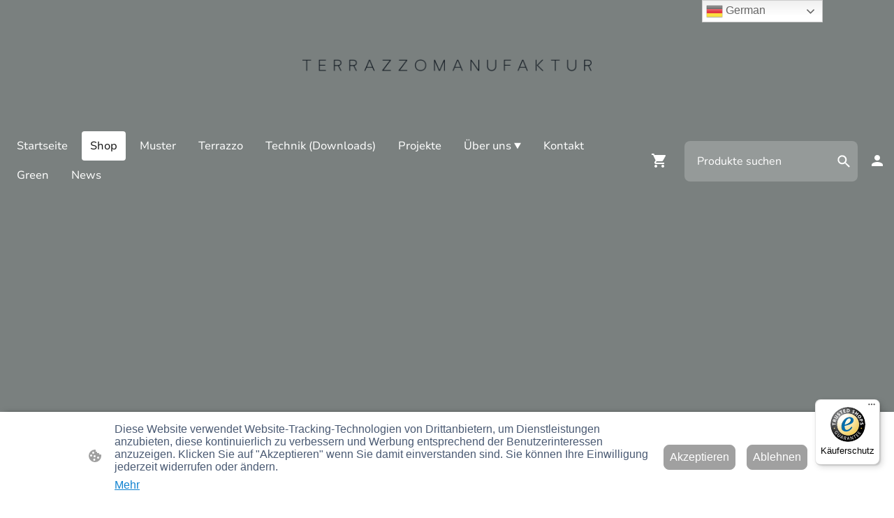

--- FILE ---
content_type: text/javascript
request_url: https://widgets.trustedshops.com/js/XCEBECB5F00E730FB4D423201EBC796CD.js
body_size: 1192
content:
((e,t)=>{const r={shopInfo:{tsId:"XCEBECB5F00E730FB4D423201EBC796CD",name:"terrazzomanufaktur.de",url:"terrazzomanufaktur.de",language:"de",targetMarket:"DEU",ratingVariant:"WIDGET",eTrustedIds:{accountId:"acc-5e42b467-3d7d-4253-96b9-2951722b4928",channelId:"chl-98224506-3b67-4386-988f-9ddfb24edb9f"},buyerProtection:{certificateType:"CLASSIC",certificateState:"PRODUCTION",mainProtectionCurrency:"EUR",classicProtectionAmount:100,maxProtectionDuration:30,plusProtectionAmount:2e4,basicProtectionAmount:100,firstCertified:"2024-01-25 00:00:00"},reviewSystem:{rating:{averageRating:0,averageRatingCount:0,overallRatingCount:2,distribution:{oneStar:0,twoStars:0,threeStars:0,fourStars:0,fiveStars:0}},reviews:[{average:5,rawChangeDate:"2024-02-18T15:38:54.000Z",changeDate:"18.2.2024"}]},features:["SHOP_CONSUMER_MEMBERSHIP","GUARANTEE_RECOG_CLASSIC_INTEGRATION","MARS_REVIEWS","MARS_EVENTS","DISABLE_REVIEWREQUEST_SENDING","MARS_QUESTIONNAIRE","MARS_PUBLIC_QUESTIONNAIRE"],consentManagementType:"OFF",urls:{profileUrl:"https://www.trustedshops.de/bewertung/info_XCEBECB5F00E730FB4D423201EBC796CD.html",profileUrlLegalSection:"https://www.trustedshops.de/bewertung/info_XCEBECB5F00E730FB4D423201EBC796CD.html#legal-info",reviewLegalUrl:"https://help.etrusted.com/hc/de/articles/23970864566162"},contractStartDate:"2024-01-19 00:00:00",shopkeeper:{name:"Ecomic GmbH Ingenieurbüro",street:"An der Heide 7",country:"DE",city:"Bad Bramstedt",zip:"24576"},displayVariant:"trustmark-only",variant:"full",twoLetterCountryCode:"DE"},"process.env":{STAGE:"prod"},externalConfig:{trustbadgeScriptUrl:"https://widgets.trustedshops.com/assets/trustbadge.js",cdnDomain:"widgets.trustedshops.com"},elementIdSuffix:"-98e3dadd90eb493088abdc5597a70810",buildTimestamp:"2026-01-23T05:44:10.659Z",buildStage:"prod"},a=r=>{const{trustbadgeScriptUrl:a}=r.externalConfig;let o=t.querySelector(`script[src="${a}"]`);o&&t.body.removeChild(o),o=t.createElement("script"),o.src=a,o.charset="utf-8",o.setAttribute("data-type","trustbadge-business-logic"),o.onerror=()=>{throw new Error(`The Trustbadge script could not be loaded from ${a}. Have you maybe selected an invalid TSID?`)},o.onload=()=>{e.trustbadge?.load(r)},t.body.appendChild(o)};"complete"===t.readyState?a(r):e.addEventListener("load",(()=>{a(r)}))})(window,document);